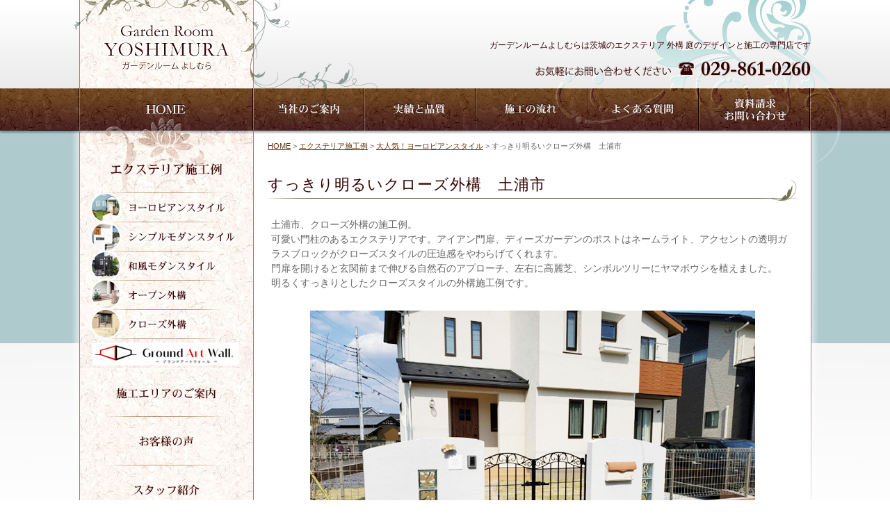

--- FILE ---
content_type: text/html; charset=UTF-8
request_url: https://www.gardenroom-ysm.com/3787.html
body_size: 29553
content:
<!DOCTYPE html PUBLIC "-//W3C//DTD XHTML 1.0 Transitional//EN" "http://www.w3.org/TR/xhtml1/DTD/xhtml1-transitional.dtd">
<html xmlns="http://www.w3.org/1999/xhtml">
<html lang="ja">
<meta name="google-site-verification" content="aISnzgoSuKKHjuQFF2YDiFa_WCCfbZqxqGHMnTH8UYc" />
<head>
<meta charset="UTF-8" />
<title>すっきり明るいクローズ外構　土浦市 | ガーデンルームよしむら</title>

<!-- All in One SEO Pack 2.2.6.2 by Michael Torbert of Semper Fi Web Design[316,354] -->
<meta name="description" itemprop="description" content="土浦市、クローズ外構の施工例。 可愛い門柱、アイアン門扉、ディーズガーデンのポストはネームライト、アクセントの透明ガラスブロック。門扉を開けると玄関前まで伸びる自然石のアプローチ、左右に高麗芝、シンボルツリーにヤマボウシ。明るくすっきりとしたクローズスタイルの外構施工例。" />

<meta name="keywords" itemprop="keywords" content="外構,施工例,土浦市,エクステリア,庭" />

<link rel="canonical" href="https://www.gardenroom-ysm.com/3787.html" />
			<script>
			(function(i,s,o,g,r,a,m){i['GoogleAnalyticsObject']=r;i[r]=i[r]||function(){
			(i[r].q=i[r].q||[]).push(arguments)},i[r].l=1*new Date();a=s.createElement(o),
			m=s.getElementsByTagName(o)[0];a.async=1;a.src=g;m.parentNode.insertBefore(a,m)
			})(window,document,'script','//www.google-analytics.com/analytics.js','ga');

			ga('create', 'UA-20214613-1', 'auto');
			
			ga('send', 'pageview');
			</script>
<!-- /all in one seo pack -->
<link rel='dns-prefetch' href='//s.w.org' />
<link rel="alternate" type="application/rss+xml" title="ガーデンルームよしむら &raquo; フィード" href="https://www.gardenroom-ysm.com/feed" />
<link rel="alternate" type="application/rss+xml" title="ガーデンルームよしむら &raquo; コメントフィード" href="https://www.gardenroom-ysm.com/comments/feed" />
		<script type="text/javascript">
			window._wpemojiSettings = {"baseUrl":"https:\/\/s.w.org\/images\/core\/emoji\/2.2.1\/72x72\/","ext":".png","svgUrl":"https:\/\/s.w.org\/images\/core\/emoji\/2.2.1\/svg\/","svgExt":".svg","source":{"concatemoji":"https:\/\/www.gardenroom-ysm.com\/wp\/wp-includes\/js\/wp-emoji-release.min.js?ver=4.7.29"}};
			!function(t,a,e){var r,n,i,o=a.createElement("canvas"),l=o.getContext&&o.getContext("2d");function c(t){var e=a.createElement("script");e.src=t,e.defer=e.type="text/javascript",a.getElementsByTagName("head")[0].appendChild(e)}for(i=Array("flag","emoji4"),e.supports={everything:!0,everythingExceptFlag:!0},n=0;n<i.length;n++)e.supports[i[n]]=function(t){var e,a=String.fromCharCode;if(!l||!l.fillText)return!1;switch(l.clearRect(0,0,o.width,o.height),l.textBaseline="top",l.font="600 32px Arial",t){case"flag":return(l.fillText(a(55356,56826,55356,56819),0,0),o.toDataURL().length<3e3)?!1:(l.clearRect(0,0,o.width,o.height),l.fillText(a(55356,57331,65039,8205,55356,57096),0,0),e=o.toDataURL(),l.clearRect(0,0,o.width,o.height),l.fillText(a(55356,57331,55356,57096),0,0),e!==o.toDataURL());case"emoji4":return l.fillText(a(55357,56425,55356,57341,8205,55357,56507),0,0),e=o.toDataURL(),l.clearRect(0,0,o.width,o.height),l.fillText(a(55357,56425,55356,57341,55357,56507),0,0),e!==o.toDataURL()}return!1}(i[n]),e.supports.everything=e.supports.everything&&e.supports[i[n]],"flag"!==i[n]&&(e.supports.everythingExceptFlag=e.supports.everythingExceptFlag&&e.supports[i[n]]);e.supports.everythingExceptFlag=e.supports.everythingExceptFlag&&!e.supports.flag,e.DOMReady=!1,e.readyCallback=function(){e.DOMReady=!0},e.supports.everything||(r=function(){e.readyCallback()},a.addEventListener?(a.addEventListener("DOMContentLoaded",r,!1),t.addEventListener("load",r,!1)):(t.attachEvent("onload",r),a.attachEvent("onreadystatechange",function(){"complete"===a.readyState&&e.readyCallback()})),(r=e.source||{}).concatemoji?c(r.concatemoji):r.wpemoji&&r.twemoji&&(c(r.twemoji),c(r.wpemoji)))}(window,document,window._wpemojiSettings);
		</script>
		<style type="text/css">
img.wp-smiley,
img.emoji {
	display: inline !important;
	border: none !important;
	box-shadow: none !important;
	height: 1em !important;
	width: 1em !important;
	margin: 0 .07em !important;
	vertical-align: -0.1em !important;
	background: none !important;
	padding: 0 !important;
}
</style>
<link rel='stylesheet' id='sbc-css'  href='https://www.gardenroom-ysm.com/wp/wp-content/plugins/wp-simple-booking-calendar/css/sbc.css?ver=4.7.29' type='text/css' media='all' />
<link rel='stylesheet' id='contact-form-7-css'  href='https://www.gardenroom-ysm.com/wp/wp-content/plugins/contact-form-7/includes/css/styles.css?ver=4.2.2' type='text/css' media='all' />
<link rel='stylesheet' id='responsive-lightbox-swipebox-css'  href='https://www.gardenroom-ysm.com/wp/wp-content/plugins/responsive-lightbox/assets/swipebox/swipebox.min.css?ver=2.2.2' type='text/css' media='all' />
<script type='text/javascript' src='https://www.gardenroom-ysm.com/wp/wp-includes/js/jquery/jquery.js?ver=1.12.4'></script>
<script type='text/javascript' src='https://www.gardenroom-ysm.com/wp/wp-includes/js/jquery/jquery-migrate.min.js?ver=1.4.1'></script>
<script type='text/javascript' src='https://www.gardenroom-ysm.com/wp/wp-content/plugins/wp-simple-booking-calendar/js/sbc.js?ver=4.7.29'></script>
<script type='text/javascript' src='https://www.gardenroom-ysm.com/wp/wp-content/plugins/responsive-lightbox/assets/swipebox/jquery.swipebox.min.js?ver=2.2.2'></script>
<script type='text/javascript' src='https://www.gardenroom-ysm.com/wp/wp-content/plugins/responsive-lightbox/assets/infinitescroll/infinite-scroll.pkgd.min.js?ver=4.7.29'></script>
<script type='text/javascript'>
/* <![CDATA[ */
var rlArgs = {"script":"swipebox","selector":"lightbox","customEvents":"","activeGalleries":"1","animation":"1","hideCloseButtonOnMobile":"0","removeBarsOnMobile":"0","hideBars":"1","hideBarsDelay":"5000","videoMaxWidth":"1080","useSVG":"1","loopAtEnd":"0","woocommerce_gallery":"0","ajaxurl":"https:\/\/www.gardenroom-ysm.com\/wp\/wp-admin\/admin-ajax.php","nonce":"72e8df51c7"};
/* ]]> */
</script>
<script type='text/javascript' src='https://www.gardenroom-ysm.com/wp/wp-content/plugins/responsive-lightbox/js/front.js?ver=2.2.2'></script>
<link rel='https://api.w.org/' href='https://www.gardenroom-ysm.com/wp-json/' />
<link rel="EditURI" type="application/rsd+xml" title="RSD" href="https://www.gardenroom-ysm.com/wp/xmlrpc.php?rsd" />
<link rel="wlwmanifest" type="application/wlwmanifest+xml" href="https://www.gardenroom-ysm.com/wp/wp-includes/wlwmanifest.xml" /> 
<link rel='prev' title='お庭リフォーム工事　龍ヶ崎市' href='https://www.gardenroom-ysm.com/3774.html' />
<link rel='next' title='緊急事態宣言の解除' href='https://www.gardenroom-ysm.com/3791.html' />
<meta name="generator" content="WordPress 4.7.29" />
<link rel='shortlink' href='https://www.gardenroom-ysm.com/?p=3787' />
<link rel="alternate" type="application/json+oembed" href="https://www.gardenroom-ysm.com/wp-json/oembed/1.0/embed?url=https%3A%2F%2Fwww.gardenroom-ysm.com%2F3787.html" />
<link rel="alternate" type="text/xml+oembed" href="https://www.gardenroom-ysm.com/wp-json/oembed/1.0/embed?url=https%3A%2F%2Fwww.gardenroom-ysm.com%2F3787.html&#038;format=xml" />
<meta name="keywords" content="大人気！ヨーロピアンスタイル,プライバシー重視のクローズ外構,土浦市の外構と庭　施工例,エクステリア施工例," />


<link rel="profile" href="https://gmpg.org/xfn/11" />
<link rel="stylesheet" type="text/css" media="all" href="https://www.gardenroom-ysm.com/wp/style.css" />
<link rel="stylesheet" type="text/css" media="all" href="https://www.gardenroom-ysm.com/mt.css" />
<link rel="pingback" href="https://www.gardenroom-ysm.com/wp/xmlrpc.php" />
<link rel="shortcut icon" href="https://www.gardenroom-ysm.com/img/favicon.ico" />
<script type="text/javascript" src="https://www.gardenroom-ysm.com/script/over.js"></script>
<script type="text/javascript" src="https://www.gardenroom-ysm.com/script/photoshuffler.js"></script>

<script type="text/javascript">
    (function(c,l,a,r,i,t,y){
        c[a]=c[a]||function(){(c[a].q=c[a].q||[]).push(arguments)};
        t=l.createElement(r);t.async=1;t.src="https://www.clarity.ms/tag/"+i;
        y=l.getElementsByTagName(r)[0];y.parentNode.insertBefore(t,y);
    })(window, document, "clarity", "script", "ojbf9dlhho");
</script>

</head>
<body class="frame">
<div id="container">
<div id="head">
<div id="head_01">
<a href="https://www.gardenroom-ysm.com/"><img src="https://www.gardenroom-ysm.com/wp/img/top_02.jpg" alt="ガーデンルームよしむらロゴ" width="251" height="127" /></a>
</div>
<div id="head_03">
ガーデンルームよしむらは茨城のエクステリア 外構 庭のデザインと施工の専門店です
</div>
<div id="head_02">
<ul>
<li><a href="https://www.gardenroom-ysm.com/"><img src="https://www.gardenroom-ysm.com/wp/img/top_04_n.jpg" alt="ガーデンルームよしむらロゴ" width="251" height="61" /></a></li>
<li><a href="https://www.gardenroom-ysm.com/company.html"><img src="https://www.gardenroom-ysm.com/wp/img/top_05_n.jpg" alt="当社のご案内" width="159" height="61" /></a></li>
<li><a href="https://www.gardenroom-ysm.com/quality.html"><img src="https://www.gardenroom-ysm.com/wp/img/top_06_n.jpg" alt="実績と品質" width="160" height="61" /></a></li>
<li><a href="https://www.gardenroom-ysm.com/flow.html"><img src="https://www.gardenroom-ysm.com/wp/img/top_07_n.jpg" alt="エクステリア工事の流れ" width="161" height="61" /></a></li>
<li><a href="https://www.gardenroom-ysm.com/faq.html"><img src="https://www.gardenroom-ysm.com/wp/img/top_08_n.jpg" alt="よくある質問" width="160" height="61" /></a></li>
<li><a href="https://www.gardenroom-ysm.com/contact.html"><img src="https://www.gardenroom-ysm.com/wp/img/top_09_n.jpg" alt="見積もり依頼・お問い合わせ" width="161" height="61" /></a></li>
</ul>
</div>
</div><!--/header --> 
<div id="main_right">
<div class="breadcrumbs">
<!-- Breadcrumb NavXT 3.8.1 -->
<a title="HOME" href="https://www.gardenroom-ysm.com">HOME</a> &gt; <a title="エクステリア施工例" href="https://www.gardenroom-ysm.com/seko">エクステリア施工例</a> &gt; <a title="大人気！ヨーロピアンスタイル" href="https://www.gardenroom-ysm.com/seko/euro">大人気！ヨーロピアンスタイル</a> &gt; すっきり明るいクローズ外構　土浦市 </div>
<div id="content" role="main">




<div id="post-3787" class="post-3787 post type-post status-publish format-standard has-post-thumbnail hentry category-euro category-close category-tsushiura category-seko">
<h1>すっきり明るいクローズ外構　土浦市</h1>
<div class="entry-content">
<p>土浦市、クローズ外構の施工例。<br />
可愛い門柱のあるエクステリアです。アイアン門扉、ディーズガーデンのポストはネームライト、アクセントの透明ガラスブロックがクローズスタイルの圧迫感をやわらげてくれます。<br />
門扉を開けると玄関前まで伸びる自然石のアプローチ、左右に高麗芝、シンボルツリーにヤマボウシを植えました。<br />
明るくすっきりとしたクローズスタイルの外構施工例です。</p>
<p align="center"><img src="http://www.gardenroom-ysm.com/wp/wp-content/uploads/2020/05/04.jpg" alt="" width="640" height="480" class="alignnone size-full wp-image-3778" srcset="https://www.gardenroom-ysm.com/wp/wp-content/uploads/2020/05/04.jpg 640w, https://www.gardenroom-ysm.com/wp/wp-content/uploads/2020/05/04-200x150.jpg 200w, https://www.gardenroom-ysm.com/wp/wp-content/uploads/2020/05/04-300x225.jpg 300w" sizes="(max-width: 640px) 100vw, 640px" /><br />
白い袖壁にガラスブロックの透明感がさわやかな門回り</p>
<p align="center"><img src="http://www.gardenroom-ysm.com/wp/wp-content/uploads/2020/05/05-1.jpg" alt="" width="640" height="480" class="alignnone size-full wp-image-3788" srcset="https://www.gardenroom-ysm.com/wp/wp-content/uploads/2020/05/05-1.jpg 640w, https://www.gardenroom-ysm.com/wp/wp-content/uploads/2020/05/05-1-200x150.jpg 200w, https://www.gardenroom-ysm.com/wp/wp-content/uploads/2020/05/05-1-300x225.jpg 300w" sizes="(max-width: 640px) 100vw, 640px" /><br />
エクステリア全景。</p>
<p align="center"><img src="http://www.gardenroom-ysm.com/wp/wp-content/uploads/2020/05/01.jpg" alt="" width="480" height="640" class="alignnone size-full wp-image-3775" srcset="https://www.gardenroom-ysm.com/wp/wp-content/uploads/2020/05/01.jpg 480w, https://www.gardenroom-ysm.com/wp/wp-content/uploads/2020/05/01-225x300.jpg 225w" sizes="(max-width: 480px) 100vw, 480px" /><br />
アプローチと芝のフロントヤード</p>
<div class="entry-meta">
<span class="meta-prep meta-prep-author"></span> <a href="https://www.gardenroom-ysm.com/3787.html" title="11:30 PM" rel="bookmark"><span class="entry-date">2020年5月31日</span></a></div><!-- .entry-meta -->
</div><!-- .entry-content -->

<div class="entry-utility">
カテゴリー: <a href="https://www.gardenroom-ysm.com/seko/euro" rel="category tag">大人気！ヨーロピアンスタイル</a>, <a href="https://www.gardenroom-ysm.com/seko/close" rel="category tag">プライバシー重視のクローズ外構</a>, <a href="https://www.gardenroom-ysm.com/seko/tsushiura" rel="category tag">土浦市の外構と庭　施工例</a>, <a href="https://www.gardenroom-ysm.com/seko" rel="category tag">エクステリア施工例</a> &nbsp; <a href="https://www.gardenroom-ysm.com/3787.html" title="すっきり明るいクローズ外構　土浦市 へのパーマリンク" rel="bookmark">パーマリンク</a>
</div><!-- .entry-utility -->
</div><!-- #post-## -->

<div class="navigation">
<div class="nav-previous"><span class="meta-nav"><a href="https://www.gardenroom-ysm.com/3804.html" rel="next" title="ガーデニングを楽しむモダン和風の庭　下妻市">ガーデニングを楽しむモダン和風の庭　下妻市</a></span></div>
<div class="nav-next"><span class="meta-nav"><a href="https://www.gardenroom-ysm.com/3774.html" rel="prev" title="お庭リフォーム工事　龍ヶ崎市">お庭リフォーム工事　龍ヶ崎市</a></span></div>
</div>



<div class="new-style">
<p><a href="https://www.gardenroom-ysm.com/seko/euro"><img src="https://gardenroom-ysm.com/wp/img/euro.jpg" />洋風スタイル</a></p>
<p><a href="https://www.gardenroom-ysm.com/seko/simple"><img src="https://gardenroom-ysm.com/wp/img/simple.jpg" />シンプルモダン</a></p>
<p><a href="https://www.gardenroom-ysm.com/seko/japanese"><img src="https://gardenroom-ysm.com/wp/img/japanese.jpg" />和モダンスタイル</a></p>
<p><a href="https://www.gardenroom-ysm.com/seko/open"><img src="https://gardenroom-ysm.com/wp/img/open.jpg" />オープン外構</a></p>
<p><a href="https://www.gardenroom-ysm.com/seko/close"><img src="https://gardenroom-ysm.com/wp/img/close.jpg" />クローズ外構</a></p></div>
<div class="new-area">
<ul>
<li><a href="https://www.gardenroom-ysm.com/seko/tsukuba" title="つくば市の外構と庭　施工例">つくば市</a></li>
<li><a href="https://www.gardenroom-ysm.com/seko/tsukubamirai" title="つくばみらい市の外構と庭　施工例">つくばみらい市</a></li>
<li><a href="https://www.gardenroom-ysm.com/seko/tsushiura" title="土浦市の外構と庭　施工例">土浦市</a></li>
<li><a href="https://www.gardenroom-ysm.com/seko/ushiku" title="牛久市の外構と庭　施工例">牛久市</a></li>
<li><a href="https://www.gardenroom-ysm.com/seko/ryugasaki" title="龍ヶ崎市の外構と庭　施工例">龍ヶ崎市</a></li>
<li><a href="https://www.gardenroom-ysm.com/seko/toride" title="取手市の外構と庭　施工例">取手市</a></li>
<li><a href="https://www.gardenroom-ysm.com/seko/moriya" title="守谷市の外構と庭　施工例">守谷市</a></li>
<li><a href="https://www.gardenroom-ysm.com/seko/joso" title="常総市の外構と庭　施工例">常総市</a></li>
<li><a href="https://www.gardenroom-ysm.com/seko/kasumigaura" title="かすみがうら市の外構と庭　施工例">かすみがうら市</a></li>
<li><a href="https://www.gardenroom-ysm.com/seko/chikusei" title="筑西市の外構と庭　施工例">筑西市</a></li>
<li><a href="https://www.gardenroom-ysm.com/seko/shimotsuma" title="下妻市の外構と庭　施工例">下妻市</a></li>
<li><a href="https://www.gardenroom-ysm.com/seko/ishioka" title="石岡市の外構と庭　施工例">石岡市</a></li>
<li><a href="https://www.gardenroom-ysm.com/seko/ami" title="阿見町の外構と庭　施工例">阿見町</a></li>
<li><a href="https://www.gardenroom-ysm.com/seko/other" title="その他 茨城県の外構と庭　施工例">その他 茨城県</a></li>
<li><a href="https://www.gardenroom-ysm.com/seko/chiba" title="千葉県の外構と庭　施工例">千葉県</a></li>
<li><a href="https://www.gardenroom-ysm.com/seko/tochigi" title="栃木県の外構と庭　施工例">栃木県</a></li>
</ul>
</div>
<a href="https://www.gardenroom-ysm.com/contact.html" ><img src="https://www.gardenroom-ysm.com/img/mail.jpg" alt="お問い合わせ" /></a>
</div><!-- #content -->

</div><!-- #container -->

<div id="side">
<div id="sidenavi">
<ul>
<li class="big"><a href="https://www.gardenroom-ysm.com/seko" ><img src="https://www.gardenroom-ysm.com/wp/img/top_13_n.jpg" alt="エクステリア施工例" /></a></li>
<li class="small"><a href="https://www.gardenroom-ysm.com/seko/euro" ><img src="https://www.gardenroom-ysm.com/wp/img/top_14_n.jpg" alt="ヨーロピアンスタイル施工例" /></a></li>
<li class="small"><a href="https://www.gardenroom-ysm.com/seko/simple" ><img src="https://www.gardenroom-ysm.com/wp/img/top_15_n.jpg" alt="シンプルモダンスタイル施工例" /></a></li>
<li class="small"><a href="https://www.gardenroom-ysm.com/seko/japanese" ><img src="https://www.gardenroom-ysm.com/wp/img/top_16_n.jpg" alt="和風モダンスタイル施工例" /></a></li>
<li class="small"><a href="https://www.gardenroom-ysm.com/seko/open" ><img src="https://www.gardenroom-ysm.com/wp/img/top_17_n.jpg" alt="オープン外構施工例" /></a></li>
<li class="small"><a href="https://www.gardenroom-ysm.com/seko/close" ><img src="https://www.gardenroom-ysm.com/wp/img/top_20_n.jpg" alt="クローズ外構施工例" /></a></li>
<li class="small"><a href="https://www.gardenroom-ysm.com/seko/gaw" ><img src="https://www.gardenroom-ysm.com/wp/img/top_gw_n.jpg" alt="グランドアートウォール施工例" /></a></li>
<li class="big"><a href="https://www.gardenroom-ysm.com/seko/area" ><img src="https://www.gardenroom-ysm.com/wp/img/top_18_n.jpg" alt="施工エリアのご案内" /></a></li>
<li class="big"><a href="https://www.gardenroom-ysm.com/voice.html" ><img src="https://www.gardenroom-ysm.com/wp/img/top_22_n.jpg" alt="お客様の声" /></a></li>
<li class="big"><a href="https://www.gardenroom-ysm.com/link-2.html" ><img src="https://www.gardenroom-ysm.com/wp/img/top_21_n.jpg" alt="スタッフ紹介" /></a></li>
<li class="big"><a href="https://www.gardenroom-ysm.com/blog" ><img src="https://www.gardenroom-ysm.com/wp/img/top_19_n.jpg" alt="デザイナーブログ" /></a></li>
<li class="img"><a href="https://www.gardenroom-ysm.com/b-free.html" ><img src="https://www.gardenroom-ysm.com/img/b-free_n.jpg" alt="エクステリアのバリアフリー" /></a></li>
<li class="img"><a href="https://www.gardenroom-ysm.com/base.html" ><img src="https://www.gardenroom-ysm.com/img/base_n.jpg" alt="エクステリアの基礎知識" /></a></li>
<li class="img"><a href="https://www.gardenroom-ysm.com/mt.html" ><img src="https://www.gardenroom-ysm.com/img/mt_n.jpg" alt="アフターメンテナンスブック" /></a></li>
<li class="img"><a href="https://ameblo.jp/gardenroom-y/" target="_blank" ><img src="https://www.gardenroom-ysm.com/wp/img/blog_n.jpg" alt="アメブロ" /></a></li>
<li class="img"><a href="https://www.gardenroom-ysm.com/contact.html" ><img src="https://www.gardenroom-ysm.com/wp/img/contact_n.jpg" alt="エクステリア工事のお問い合わせ・資料請求" /></a></li>
</ul></div>
<div class="sidetext">
ガーデンルームよしむら有限会社<br />
〒305-0816<br />
茨城県つくば市学園の森3-9-9<br />
TEL： 029-861-0260<br />
FAX： 029-861-0261<br /><br />
平日9:30～18:00<br />日曜9:30～17:00<br />水曜定休<br /><br />施工エリア：<br />
つくば市、土浦市、牛久市、竜ヶ崎市、取手市、守谷市、つくばみらい市、常総市、県西地区、下妻市等など茨城県南地区を中心に活動。千葉県 柏市、印西市、野田は応相談。
</div>
</div><script type='text/javascript' src='https://www.gardenroom-ysm.com/wp/wp-content/plugins/contact-form-7/includes/js/jquery.form.min.js?ver=3.51.0-2014.06.20'></script>
<script type='text/javascript'>
/* <![CDATA[ */
var _wpcf7 = {"loaderUrl":"https:\/\/www.gardenroom-ysm.com\/wp\/wp-content\/plugins\/contact-form-7\/images\/ajax-loader.gif","sending":"\u9001\u4fe1\u4e2d ..."};
/* ]]> */
</script>
<script type='text/javascript' src='https://www.gardenroom-ysm.com/wp/wp-content/plugins/contact-form-7/includes/js/scripts.js?ver=4.2.2'></script>
<script type='text/javascript' src='https://www.gardenroom-ysm.com/wp/wp-includes/js/wp-embed.min.js?ver=4.7.29'></script>
</div>
<div class="footer_top">

<div class="footer" role="contentinfo">
		<div id="colophon">

			<div id="footer-widget-area" role="complementary">

				<div id="first" class="widget-area">
					<ul class="xoxo">
						<li id="nav_menu-4" class="widget-container widget_nav_menu"><h3 class="widget-title">ガーデンルームよしむらご案内</h3><div class="menu-%e3%82%ac%e3%83%bc%e3%83%87%e3%83%b3%e3%83%ab%e3%83%bc%e3%83%a0%e3%82%88%e3%81%97%e3%82%80%e3%82%89%e3%81%94%e6%a1%88%e5%86%85-container"><ul id="menu-%e3%82%ac%e3%83%bc%e3%83%87%e3%83%b3%e3%83%ab%e3%83%bc%e3%83%a0%e3%82%88%e3%81%97%e3%82%80%e3%82%89%e3%81%94%e6%a1%88%e5%86%85" class="menu"><li id="menu-item-1288" class="menu-item menu-item-type-post_type menu-item-object-page menu-item-1288"><a href="https://www.gardenroom-ysm.com/company.html">つくば市で外構工事を行うガーデンルームよしむら | 当社のご案内</a></li>
<li id="menu-item-1336" class="menu-item menu-item-type-post_type menu-item-object-page menu-item-1336"><a href="https://www.gardenroom-ysm.com/link-2.html">エクステリア工事　スタッフ紹介</a></li>
<li id="menu-item-1280" class="menu-item menu-item-type-post_type menu-item-object-page menu-item-1280"><a href="https://www.gardenroom-ysm.com/contact.html">お問い合わせ</a></li>
<li id="menu-item-1286" class="menu-item menu-item-type-post_type menu-item-object-page menu-item-1286"><a href="https://www.gardenroom-ysm.com/privacy.html">個人情報保護方針</a></li>
<li id="menu-item-1285" class="menu-item menu-item-type-post_type menu-item-object-page menu-item-1285"><a href="https://www.gardenroom-ysm.com/sitemap.html">サイトマップ</a></li>
</ul></div></li>					</ul>
				</div><!-- #first .widget-area -->

				<div id="second" class="widget-area">
					<ul class="xoxo">
						<li id="nav_menu-5" class="widget-container widget_nav_menu"><h3 class="widget-title">実績とお役立ち情報</h3><div class="menu-%e5%ae%9f%e7%b8%be%e3%81%a8%e3%81%8a%e5%bd%b9%e7%ab%8b%e3%81%a1%e6%83%85%e5%a0%b1-container"><ul id="menu-%e5%ae%9f%e7%b8%be%e3%81%a8%e3%81%8a%e5%bd%b9%e7%ab%8b%e3%81%a1%e6%83%85%e5%a0%b1" class="menu"><li id="menu-item-1330" class="menu-item menu-item-type-post_type menu-item-object-page menu-item-1330"><a href="https://www.gardenroom-ysm.com/quality.html">実績と品質 | 庭のメンテナンスを依頼するなら –</a></li>
<li id="menu-item-1335" class="menu-item menu-item-type-post_type menu-item-object-page menu-item-1335"><a href="https://www.gardenroom-ysm.com/quality1.html">施工品質の維持</a></li>
<li id="menu-item-2052" class="menu-item menu-item-type-post_type menu-item-object-page menu-item-2052"><a href="https://www.gardenroom-ysm.com/b-free.html">外構エクステリアのバリアフリー</a></li>
<li id="menu-item-1331" class="menu-item menu-item-type-post_type menu-item-object-page menu-item-1331"><a href="https://www.gardenroom-ysm.com/book.html">エクステリア関連掲載誌紹介</a></li>
<li id="menu-item-1329" class="menu-item menu-item-type-post_type menu-item-object-page menu-item-1329"><a href="https://www.gardenroom-ysm.com/link.html">エクステリア関連リンク</a></li>
<li id="menu-item-1332" class="menu-item menu-item-type-post_type menu-item-object-page menu-item-1332"><a href="https://www.gardenroom-ysm.com/flow.html">エクステリア工事の流れ</a></li>
<li id="menu-item-1333" class="menu-item menu-item-type-post_type menu-item-object-page menu-item-1333"><a href="https://www.gardenroom-ysm.com/faq.html">エクステリア工事によくある質問</a></li>
<li id="menu-item-2051" class="menu-item menu-item-type-post_type menu-item-object-page menu-item-2051"><a href="https://www.gardenroom-ysm.com/base.html">外構・エクステリア工事の基礎知識</a></li>
<li id="menu-item-1334" class="menu-item menu-item-type-post_type menu-item-object-page menu-item-1334"><a href="https://www.gardenroom-ysm.com/mt.html">アフターメンテナンスブック</a></li>
<li id="menu-item-4070" class="menu-item menu-item-type-post_type menu-item-object-page menu-item-4070"><a href="https://www.gardenroom-ysm.com/youtube01.html">紹介動画一覧</a></li>
</ul></div></li>					</ul>
				</div><!-- #second .widget-area -->

				<div id="third" class="widget-area">
					<ul class="xoxo">
						<li id="nav_menu-2" class="widget-container widget_nav_menu"><h3 class="widget-title">当社のエクステリア施工例</h3><div class="menu-%e6%96%b0%e7%9d%80%e6%96%bd%e5%b7%a5%e4%be%8b-container"><ul id="menu-%e6%96%b0%e7%9d%80%e6%96%bd%e5%b7%a5%e4%be%8b" class="menu"><li id="menu-item-78" class="menu-item menu-item-type-taxonomy menu-item-object-category current-post-ancestor current-menu-parent current-post-parent menu-item-has-children menu-item-78"><a href="https://www.gardenroom-ysm.com/seko">エクステリア施工例</a>
<ul class="sub-menu">
	<li id="menu-item-81" class="menu-item menu-item-type-taxonomy menu-item-object-category current-post-ancestor current-menu-parent current-post-parent menu-item-81"><a href="https://www.gardenroom-ysm.com/seko/euro">大人気！ヨーロピアンスタイル</a></li>
	<li id="menu-item-82" class="menu-item menu-item-type-taxonomy menu-item-object-category menu-item-82"><a href="https://www.gardenroom-ysm.com/seko/simple">格好いい！シンプルモダン</a></li>
	<li id="menu-item-83" class="menu-item menu-item-type-taxonomy menu-item-object-category menu-item-83"><a href="https://www.gardenroom-ysm.com/seko/japanese">落ち着きのある和風モダンスタイル</a></li>
	<li id="menu-item-79" class="menu-item menu-item-type-taxonomy menu-item-object-category menu-item-79"><a href="https://www.gardenroom-ysm.com/seko/open">開放的なオープン外構</a></li>
	<li id="menu-item-80" class="menu-item menu-item-type-taxonomy menu-item-object-category current-post-ancestor current-menu-parent current-post-parent menu-item-80"><a href="https://www.gardenroom-ysm.com/seko/close">プライバシー重視のクローズ外構</a></li>
	<li id="menu-item-1279" class="menu-item menu-item-type-custom menu-item-object-custom menu-item-1279"><a href="https://www.gardenroom-ysm.com/seko/area">地域別に見る施工例</a></li>
</ul>
</li>
</ul></div></li>					</ul>
				</div><!-- #third .widget-area -->

				<div id="fourth" class="widget-area">
					<ul class="xoxo">
								<li id="recent-posts-3" class="widget-container widget_recent_entries">		<h3 class="widget-title">最近の投稿</h3>		<ul>
					<li>
				<a href="https://www.gardenroom-ysm.com/4567.html">新築外構の施工例 つくば市</a>
						</li>
					<li>
				<a href="https://www.gardenroom-ysm.com/4555.html">目隠しフェンスと植栽の施工例 つくば市</a>
						</li>
					<li>
				<a href="https://www.gardenroom-ysm.com/4538.html">外構リフォーム工事施工例 牛久市</a>
						</li>
					<li>
				<a href="https://www.gardenroom-ysm.com/4525.html">スタイリッシュな外構施工例 つくば市</a>
						</li>
					<li>
				<a href="https://www.gardenroom-ysm.com/4511.html">外構施工例をアップ</a>
						</li>
				</ul>
		</li>							</ul>
				</div><!-- #fourth .widget-area -->

			</div><!-- #footer-widget-area -->
</div>
Copyright (C) GardenRoom YOSHIMURA. All Rights Reserved.
</div>
</div>
<script async src="https://s.yimg.jp/images/listing/tool/cv/ytag.js"></script>
<script>
window.yjDataLayer = window.yjDataLayer || [];
function ytag() { yjDataLayer.push(arguments); }
ytag({
  "type":"yjad_retargeting",
  "config":{
    "yahoo_retargeting_id": "O7B8XYO3G6",
    "yahoo_retargeting_label": "",
    "yahoo_retargeting_page_type": "",
    "yahoo_retargeting_items":[
      {item_id: '', category_id: '', price: '', quantity: ''}
    ]
  }
});
</script>
</body>
</html>

--- FILE ---
content_type: text/css
request_url: https://www.gardenroom-ysm.com/wp/style.css
body_size: 36861
content:
@charset "utf-8";

body {
	font: 100% "ヒラギノ角ゴ Pro W3", "Hiragino Kaku Gothic Pro", "メイリオ", Meiryo, Osaka, "ＭＳ Ｐゴシック", "MS P Gothic", sans-serif;
	margin: 0; /* 複数の異なるブラウザの初期設定値に対応するため、body エレメントのマージンと余白を 0 にすることをお勧めします */
	padding: 0; /* これにより、IE 5* ブラウザではコンテナが中央揃えになります。そして、テキストは、#container セレクタの初期設定である左揃えに設定されます */
	color: #666;
	height: 100%;
	background-image: url(https://www.gardenroom-ysm.com/wp/img/back.jpg);
	background-repeat: repeat-x;
	background-color: #fff;
}
a {
	text-decoration: underline;
	color: #663300;
}
a:hover {
	text-decoration: none;
}
img {
	border-top-style: none;
	border-right-style: none;
	border-bottom-style: none;
	border-left-style: none;
}
.frame #container {
	margin-top: 0;
	margin-right: auto;
	margin-bottom: 0;
	margin-left: auto;
	width: 1052px;
	background-image: url(https://www.gardenroom-ysm.com/wp/img/back_01.jpg);
	background-repeat: no-repeat;
	bottom: 0px;
	clip: rect(auto,auto,0px,auto);
	overflow: hidden;
	padding-top: 0px;
	padding-right: 74px;
	padding-bottom: 0px;
	padding-left: 74px;
	background-position: center top;
}
/*ヘッダー*/
.frame #head {
	width: 1052px;
	padding: 0px;
	height: 188px;
	margin: 0px;
}
.frame #head_01 {
	float: left;
	border: 0px;
	width: 251px;
	margin: 0px;
	height: 127px;
}

.frame #head_03 {
	float: left;
	width: 801px;
	height: 70px;
	margin: 0px;
	padding-top: 57px;
	background-image: url(https://www.gardenroom-ysm.com/wp/img/top_03.jpg);
	overflow: hidden;
	background-repeat: no-repeat;
	font-size: 12px;
	font-weight: normal;
	color: #300;
	text-indent: 20;
	text-align: right;
}
.frame #head_02 {
	float: left;
	width: 1052px;
	height: 61px;
	margin: 0px;
}
.frame #head_02 ul {
	list-style-type: none;
	margin: 0px;
	padding-top: 0px;
	padding-right: 0px;
	padding-bottom: 0px;
	padding-left: 0px;
}
.frame #head_02 li {
	display: inline;
	margin: 0px;
	float: left;
	padding: 0px;
}

/*サイドメニュー*/
.frame #side {
	width: 251px;
	margin: 0px;
	height: auto;
	float: left;
	padding: 0px;
}
.frame #sidenavi {
	list-style-type: none;
	border: 0px;
	width: 251px;
	margin: 0px;
	background-image: url(https://www.gardenroom-ysm.com/wp/img/sideback.jpg);
	height: auto;
	float: left;
	background-repeat: no-repeat;
	background-position: center bottom;
	padding-top: 0px;
	padding-right: 0px;
	padding-bottom: 100px;
	padding-left: 0px;
	}
.frame #sidenavi ul {
	background-image: url(https://www.gardenroom-ysm.com/wp/img/top_11.jpg);
	margin: 0px;
	list-style-type: none;
	background-repeat: no-repeat;
	background-position: center top;
	padding-top: 20px;
	padding-right: 0px;
	padding-bottom: 0px;
	padding-left: 0px;
	text-align: center;
}
.sidetext {
	font-size: 11px;
	line-height: 150%;
	padding: 10px;
	color: #300;
	width: 179px;
	border: 1px solid #300;
	margin-top: 0px;
	margin-right: 25px;
	margin-bottom: 25px;
	margin-left: 25px;
	float: left;
}
.frame #sidenavi li {
}
.big {
	height: 70px;
	width: 251px;
		padding: 0px;
	margin: 0px;
}
.small {
	height: 42px;
	width: 251px;
		padding: 0px;
	margin: 0px;
}
.mini {
	font-size: 12px;
	width: 251px;
	padding-top: 5px;
	padding-bottom: 5px;
	overflow: hidden;
}
.img {
	padding: 0px;
	margin-top: 20px;
	margin-bottom: 0px;
}
.widget-main-menu {
	float: left;
}
.widget-main-menu ul {
	margin: 0;
	padding: 0;
	list-style:none;
}
.widget-main-menu .menu-content {
	width:186px;
	font-size:105% !important;
	font-size:100%;
	line-height:1.2;
	font-weight: normal;
	margin-top: 0;
	margin-right: 10px;
	margin-bottom: 0;
	margin-left: 1px;
}
.widget-main-menu li {
	width: 186px;
}
.widget-main-menu li a {
	display:block;
	width:156px;
	background:url('img/menu01.png') no-repeat 0 center;
	text-decoration:none;
	color: #663300;
	font-size: 12px;
	padding-top: 10px;
	padding-right: 0;
	padding-bottom: 0px;
	padding-left: 30px;
	margin-top: 1px;
	margin-bottom: 0px;
	height: 25px;
	margin-right: 0px;
	margin-left: 0px;
	letter-spacing: 1px;
}
.widget-main-menu li a:hover {
	display:block;
	width:156px;
	background:url('img/menu01a.png') no-repeat 0 center;
	text-decoration:none;
	color: #fff;
	padding-top: 10px;
	padding-right: 0;
	padding-bottom: 0px;
	padding-left: 30px;
	margin-top: 1px;
	margin-bottom: 0px;
	height: 25px;
	margin-right: 0px;
	margin-left: 0px;
}
.widget-main-menu li li a {
	display:block;
	width:138px;
	font-size: 13px;
	font-weight: bold;
	background:url('img/menu02.png') no-repeat 0 center;
	text-decoration:none;
	color: #003;
	height: 17px;
	margin-top: 3px;
	margin-bottom: 3px;
	padding-top: 7px;
	padding-right: 0;
	padding-bottom: 7px;
	padding-left: 22px;
	margin-left: 14px;
}
.widget-main-menu li li a:hover {
	display:block;
	width:138px;
	background:url('img/menu02a.png') no-repeat 0 center;
	color: #009;
	text-decoration:underline;
	height: 17px;
	margin-top: 3px;
	margin-bottom: 3px;
	padding-top: 7px;
	padding-right: 0;
	padding-bottom: 7px;
	padding-left: 22px;
	margin-left: 14px;
}
.side-menu{
	padding-top: 1px;
	padding-left: 1px;
}
.side-menu ul, .side-menu li {
	padding: 0px;
	margin: 0px;
}

/*メイン*/
.frame #main_right {
	text-align: left;
	float: right;
	width: 801px;
	margin: 0px;
	padding: 0px;
}
.child-navi {
	margin-bottom: 10px;
	float: left;
	clear: both;
	margin-left: 283px;
	margin-top: -10px;
}
.child-navi a {
	background-image: url(https://t-greenlife.jp/img/itiran.jpg);
	background-repeat: no-repeat;
	height: 40px;
	background-position: center 0px;
	display: block;
	width: 190px;
}
.child-navi a:hover {
	background-position: center -40px;
}
/*
Default style for WP-PageNavi plugin

https://wordpress.org/extend/plugins/wp-pagenavi/
*/
.wp-pagenavi {
	font-size: 12px;
	font-family: Verdana, Geneva, sans-serif;
	clear: both;
	text-align: center;
	margin-top: 30px;
	margin-bottom: 30px;
	float: right;
}
.pages {
}
.wp-pagenavi a, .wp-pagenavi span, .wp-pagenavi span.pages {
	text-decoration: none;
	margin: 3px;
	color: #fff;
	padding-top: 10px;
	padding-bottom: 10px;
	padding-left: 10px;
	padding-right: 10px;
	background-color: #996633;
}
.wp-pagenavi a:hover, .wp-pagenavi span.current {
	background-color: #cc9966;
}
.wp-pagenavi span.current {
	font-weight: bold;
	color: #fff;
}

#top-news {
	margin-top:10px;
	margin-bottom:20px;
	width: 775px;
	float: left;
	background-image: url(https://www.gardenroom-ysm.com/img/topnew.jpg);
	background-repeat: no-repeat;
	height: 200px;
}

#top-news h3 {
	font-size:16px !important;
	font-weight:bold;
	color:#063;
	width: auto;
	padding-top: 15px;
	padding-left: 12px;
	margin: 0;
}

#top-news .news {
	font-size: 12px;
	color: #333;
	float: left;
	width: 775px;
	margin-top: 10px;
	margin-bottom: 10px;
}
#top-news .pickup {
	font-size: 12px;
	color: #333;
	float: left;
	margin: 10px;
}
#top-news .day {
	float: left;
	width: 80px;
	padding-left:40px;
	font-size:12px !important;
	background-image: url(https://www.gardenroom-ysm.com/img/arow.png);
	background-repeat: no-repeat;
	background-position: left;
	margin-left: 20px;
}

#top-news .title {
	float: right;
	padding-left:5px;
	width: 630px;
}
#photodiv {
background-repeat:no-repeat; /* width未指定のときは必ず指定 */
}
.footer_top {
	background-image: url(https://www.gardenroom-ysm.com/wp/img/footback.jpg);
	width: 100%;
	height: 350px;
	background-position: bottom;
	background-repeat: repeat-x;
	text-align: center;
	clear: both;
	margin-top: 20px;
	margin-right: 0px;
	margin-bottom: 0px;
	margin-left: 0px;
	padding-top: 0px;
	padding-right: 0px;
	padding-bottom: 0px;
	padding-left: 0px;
	font-size: 12px;
	color: #ebe0cc;
}
.flow {
	background-image: url(https://www.gardenroom-ysm.com/img/arow.png);
	background-repeat: no-repeat;
	background-position: center bottom;
	width: 745px;
	font-size: 14px;
	line-height: 175%;
	padding-top: 10px;
	padding-right: 10px;
	padding-bottom: 40px;
	padding-left: 10px;
}
.flow a {
	text-align: right;
}
.txt01 {
	font-size: 14px;
	color: #666;
	margin: 0px;
	padding-top: 20px;
	padding-right: 7px;
	padding-bottom: 20px;
	padding-left: 7px;
	line-height: 175%;
	width: 760px;
}
.new-style {
	width: 740px;
	float: left;
	background-image: url(https://www.gardenroom-ysm.com/wp/img/new-style.jpg);
	background-repeat: no-repeat;
	line-height: 150%;
	height: 170px;
	margin-top: 20px;
	margin-right: 20px;
	padding-top: 45px;
	padding-left: 20px;
}
.new-style img {
	width: 120px;
	float: left;
	height: 120px;
}
.new-style p {
	float: left;
	margin-top: 0px;
	margin-right: 17px;
		text-align: center;

}
.new-style a {
	width: 120px;
	height: 140px;
	float: left;
	font-size: 12px;
	text-align: center;
	text-decoration: none;
	padding: 4px;
	border: 1px solid #b29980;
	background-color: #FFF;
	font-weight: bold;
		color: #960;
}
.new-style a:hover {
	font-size: 12px;
	text-align: center;
	text-decoration: none;
	color: #630;
	padding: 4px;
	border: 1px solid #630;
	background-color: #FFF;
}
.new-area {
	width: 740px;
	float: left;
	background-image: url(https://www.gardenroom-ysm.com/wp/img/new-sekoarea.jpg);
	background-repeat: no-repeat;
	line-height: 150%;
	height: 220px;
	margin-top: 20px;
	margin-right: 20px;
	padding-top: 45px;
	padding-left: 20px;
}
.new-zone {
	width: 740px;
	float: left;
	background-image: url(https://www.gardenroom-ysm.com/wp/img/new-zone.jpg);
	background-repeat: no-repeat;
	line-height: 150%;
	height: 70px;
	margin-top: 20px;
	margin-right: 20px;
	padding-top: 45px;
	padding-left: 20px;
}
.new-area ul,.new-zone ul {
	text-align: center;
	margin: 0px;
	padding: 0px;
	list-style-type: none;
}
.new-area li,.new-zone li {
	float: left;
	margin-top: 7px;
	margin-right: 17px;
	text-align: center;
	margin-bottom: 10px;
}
.new-area a,.new-zone a {
	width: 120px;
	float: left;
	font-size: 12px;
	text-align: center;
	text-decoration: none;
	padding: 4px;
	border: 1px solid #b29980;
	background-color: #FFF;
	font-weight: bold;
		color: #960;
}
.new-area a:hover,.new-zone a:hover {
	font-size: 12px;
	text-align: center;
	text-decoration: none;
	color: #630;
	padding: 4px;
	border: 1px solid #630;
	background-color: #FFF;
}
.new-sekolist {
	width: 780px;
	float: left;
	background-image: url(https://www.gardenroom-ysm.com/wp/img/new-sekolist.jpg);
	background-repeat: no-repeat;
	line-height: 150%;
	margin-top: 20px;
	padding-top: 20px;
	padding-left: 5px;
	background-position: left top;
}
.new-seko {
	width: 350px;
	float: left;
	background-image: url(https://www.gardenroom-ysm.com/wp/img/new-seko.jpg);
	background-repeat: no-repeat;
	line-height: 150%;
	height: 135px;
	margin-top: 0px;
	margin-left: 20px;
		margin-right: 20px;
	padding-top: 45px;
	padding-left: 20px;
}
.new-blog {
	width: 350px;
	float: left;
	background-image: url(https://www.gardenroom-ysm.com/wp/img/new-blog.jpg);
	background-repeat: no-repeat;
	line-height: 150%;
	height: 135px;
	margin-top: 0px;
		padding-top: 45px;
	padding-left: 20px;
}

.new-seko .news, .new-blog .news {
	font-size: 12px;
	color: #666;
	float: left;
	width: 350px;
}
.new-seko .day, .new-blog .day {
	float: left;
	width: 80px;
	padding-left:20px;
	font-size:12px !important;
	background-image: url(https://www.gardenroom-ysm.com/wp/img/arow02.png);
	background-repeat: no-repeat;
	background-position: left;
	height: 20px;
}

.new-seko .title, .new-blog .title {
	float: right;
	width: 250px;
	display: block;
	overflow: hidden;
	height: 20px;
}
.index_l {
	width: 330px;
	float: left;
	background-image: url(https://www.gardenroom-ysm.com/img/index2.jpg);
	background-repeat: no-repeat;
	line-height: 150%;
	height: 90px;
	margin-top: 20px;
	margin-right: 20px;
	padding: 20px;
	font-size: 12px;
}
.index_r {
	width: 330px;
	float: left;
	background-image: url(https://www.gardenroom-ysm.com/img/index2.jpg);
	background-repeat: no-repeat;
	line-height: 150%;
	height: 90px;
	margin-top: 20px;
	padding: 20px;
		font-size: 12px;
}
.index_l h2,.index_r h2 {
	font-size: 14px;
	font-weight: bold;
	margin: 0px;
	padding-top: 0px;
	padding-right: 0px;
	padding-bottom: 10px;
	padding-left: 0px;
}
.index_l img,.index_r img {
	float: right;
	margin-left: 10px;
}
.footer {
	width: 1052px;
	margin-right: auto;
	margin-left: auto;
	text-align: center;
	background-position:  right 30px;
	height: 300px;
	background-image: url(https://www.gardenroom-ysm.com/wp/img/footback02.jpg);
 background-repeat: no-repeat;
}

.breadcrumbs {
	font-size: 11px;
	color: #666;
	text-indent: 5px;
	padding: 15px;
	width: 771px;
}
.breadcrumbs a {
	font-size: 11px;
	color: #663300;
}
.breadcrumbs a:hover {
	font-size: 11px;
	text-decoration: none;
}

.text01 {
	font-size: 14px;
	line-height: 175%;
	padding: 10px;
}
.text02 {
	font-size: 14px;
	line-height: 175%;
	padding-top: 0px;
	padding-right: 10px;
	padding-bottom: 0px;
	padding-left: 10px;
}
.text01 p {
	font-size: 12px;
	margin: 0px;
	padding: 0px;
}
.text01 ul{
	margin: 0px;
	padding: 0px;
}
.text01 li{
	margin-left: 20px;
	padding: 0px;
	list-style-image: url(https://www.gardenroom-ysm.com/img/arow.png);
	margin-top: 0px;
	margin-right: 0px;
	margin-bottom: 0px;
}
.quality {
	vertical-align: top;
	clear: both;
	float: left;
	text-align: center;
	padding-bottom: 30px;
	padding-top: 20px;
}
.quality h2 {
	padding: 0px;
	margin-top: 20px;
	margin-right: 0px;
	margin-bottom: 0px;
	margin-left: 0px;
}
.quality1 {
	vertical-align: top;
	float: left;
	width: 235px;
	font-size: 14px;
	line-height: 150%;
	padding-right: 10px;
	padding-left: 10px;
	text-align: left;
	margin: 0px;
	padding-top: 0px;
	padding-bottom: 0px;
}
.quality2 {
	vertical-align: top;
	float: left;
	width: 235px;
	font-size: 14px;
	line-height: 150%;
	text-align: left;
	padding-left: 10px;
	margin: 0px;
	padding-top: 0px;
	padding-right: 0px;
	padding-bottom: 0px;
}
.quality3 {
	clear: both;
	font-size: 14px;
	line-height: 175%;
	text-align: left;
	margin-bottom: 20px;
	border: 1px solid #CCC;
	padding-top: 10px;
	padding-right: 20px;
	padding-bottom: 0px;
	padding-left: 20px;
	margin-top: 20px;
	margin-right: 5px;
	margin-left: 5px;
}
.quality3 ul {
	padding: 0px;
	font-size: 12px;
}
.img-frame {
	background-color: #EAEAEA;
	padding: 6px;
	margin-top: 0px;
	margin-right: 11px;
	margin-bottom: 0px;
	margin-left: 0px;
}
.quality4 {
	font-size: 14px;
	background: url(https://www.gardenroom-ysm.com/img/frame1.gif) no-repeat;
	letter-spacing: 1px;
	margin-left: 2px;
	padding-top: 18px;
	padding-left: 0px;
	width: 250px;
	height: 20px;
	text-align: left;
	padding-bottom: 26px;
	text-indent: 35px;
	float: left;
	margin-top: 0px;
	margin-right: 0px;
	margin-bottom: 20px;
}

.toplink01 {
	font-size: 11px;
	margin-left: 0px;
	width: 225px;
	float: left;
	margin-top: 20px;
	margin-right: 10px;
	margin-bottom: 0px;
	padding: 10px;
	border: 1px solid #963;
	text-decoration: none;
	height: 20px;
	overflow: hidden;
}

.quality-text {
	font-size: 14px;
	text-align: left;
	border-bottom-width: 2px;
	border-bottom-style: dotted;
	border-bottom-color: #CCC;
	padding-top: 3px;
	padding-right: 0px;
	padding-bottom: 2px;
	padding-left: 0px;
	color: #666;
	margin-top: 0px;
	margin-right: 0px;
	margin-bottom: 5px;
	margin-left: 0px;
	clear: both;
}
/* =Global Elements
-------------------------------------------------------------- */

/* Text elements */
p {
	margin-bottom: 18px;
}
ul {
	list-style: square;
	margin: 0 0 18px 1.5em;
}
ol {
	list-style: decimal;
	margin: 0 0 18px 1.5em;
}
ol ol {
	list-style: upper-alpha;
}
ol ol ol {
	list-style: lower-roman;
}
ol ol ol ol {
	list-style: lower-alpha;
}
ul ul, ol ol, ul ol, ol ul {
	margin-bottom: 0;
}
dl {
	margin: 0 0 15px 0;
}
dt {
	font-weight: bold;
}
dd {
	margin-bottom: 18px;
}
strong {
	font-weight: bold;
}
big {
	font-size: 131.25%;
}
ins {
	background: #ffc;
	text-decoration: none;
}
blockquote {
	padding: 0 3em;
}
blockquote cite, blockquote em, blockquote i {
	font-style: normal;
}
pre {
	background: #f7f7f7;
	color: #222;
	line-height: 18px;
	margin-bottom: 18px;
	padding: 1.5em;
}
abbr, acronym {
	border-bottom: 1px dotted #666;
	cursor: help;
}
sup, sub {
	height: 0;
	line-height: 1;
	position: relative;
	vertical-align: baseline;
}
sup {
	bottom: 1ex;
}
sub {
	top: .5ex;
}
input[type="text"], textarea {
	background: #f9f9f9;
	border: 1px solid #ccc;
	box-shadow: inset 1px 1px 1px rgba(0, 0, 0, 0.1);
	-moz-box-shadow: inset 1px 1px 1px rgba(0, 0, 0, 0.1);
	-webkit-box-shadow: inset 1px 1px 1px rgba(0, 0, 0, 0.1);
	padding: 2px;
}
/* Text meant only for screen readers */
.screen-reader-text {
	position: absolute;
	left: -9000px;
}
/* =Menu
-------------------------------------------------------------- */

#access {
	background: #000;
	display: block;
	float: left;
	margin: 0 auto;
	width: 940px;
}
#access .menu-header, div.menu {
	font-size: 13px;
	margin-left: 12px;
	width: 928px;
}
#access .menu-header ul, div.menu ul {
	list-style: none;
	margin: 0;
}
#access .menu-header li, div.menu li {
	float: left;
	position: relative;
}
#access a {
	color: #aaa;
	display: block;
	line-height: 38px;
	padding: 0 10px;
	text-decoration: none;
}
#access ul ul {
	box-shadow: 0px 3px 3px rgba(0, 0, 0, 0.2);
	-moz-box-shadow: 0px 3px 3px rgba(0, 0, 0, 0.2);
	-webkit-box-shadow: 0px 3px 3px rgba(0, 0, 0, 0.2);
	display: none;
	position: absolute;
	top: 38px;
	left: 0;
	float: left;
	width: 180px;
	z-index: 99999;
}
#access ul ul li {
	min-width: 180px;
}
#access ul ul ul {
	left: 100%;
	top: 0;
}
#access ul ul a {
	background: #333;
	line-height: 1em;
	padding: 10px;
	width: 160px;
	height: auto;
}
#access li:hover > a, #access ul ul :hover > a {
	background: #333;
	color: #fff;
}
#access ul li:hover > ul {
	display: block;
}
#access ul li.current_page_item > a, #access ul li.current-menu-ancestor > a, #access ul li.current-menu-item > a, #access ul li.current-menu-parent > a {
	color: #fff;
}
* html #access ul li.current_page_item a, * html #access ul li.current-menu-ancestor a, * html #access ul li.current-menu-item a, * html #access ul li.current-menu-parent a, * html #access ul li a:hover {
	color: #fff;
}
/* =Content
-------------------------------------------------------------- */

#main {
	clear: both;
	overflow: hidden;
	padding: 40px 0 0 0;
		background-color: #FFF;
}
#content {
	margin-bottom: 36px;
	padding-right: 20px;
	padding-bottom: 20px;
	padding-left: 20px;
	width: 775px;
}
#content, #content input, #content textarea {
	color: #333;
	font-size: 16px;
	line-height: 160%;
}
#content p, #content ul, #content ol, #content dd, #content pre{
	margin-bottom: 25px;
}
#content hr {
	border-bottom-width: 3px;
	border-bottom-style: double;
	border-bottom-color: #ccc;
	border-top-width: 0px;
	border-right-width: 0px;
	border-left-width: 0px;
	border-top-style: none;
	border-right-style: none;
	border-left-style: none;
}
#content ul ul, #content ol ol, #content ul ol, #content ol ul {
	margin-bottom: 0;
}
#content pre, #content kbd, #content tt, #content var {
	font-size: 15px;
	line-height: 21px;
}
#content code {
	font-size: 13px;
}
#content dt, #content th {
	color: #000;
}
h1 {
	color: #300;
	font-size: 22px;
	background-repeat: no-repeat;
	font-weight: normal;
	width: 761px;
	padding-bottom: 15px;
	padding-top: 10px;
	padding-right: 0px;
	padding-left: 0px;
	background-image: url(https://www.gardenroom-ysm.com/wp/img/h1.jpg);
	letter-spacing: 1px;
	margin-top: 10px;
	margin-right: 0px;
	margin-bottom: 20px;
	margin-left: 0px;
	background-position: bottom;
}
.indexh1 {
	font-size: 14px;
	font-weight: normal;
	color: #333;
}
#content .h2_01 {
	color: #960;
	font-size: 20px;
	margin-top: 10px;
	margin-right: 0px;
	margin-bottom: 0px;
	margin-left: 3px;
	font-weight: normal;
	width: 745px;
	clear: both;
	padding-top: 20px;
	padding-right: 0px;
	padding-bottom: 0px;
	padding-left: 10px;
	letter-spacing: 1px;
	background-image: url(https://www.gardenroom-ysm.com/wp/img/banner01.gif);
	background-repeat: no-repeat;
	background-position: left;
	text-indent: 25px;
	text-align: left;
	height: 30px;
}
#content .h2_02 {
}
#content .h2_02 a {
	font-size: 12px;
	color: #663300;
	text-decoration: none;
	float: left;
	margin: 0px;
	overflow: hidden;
	width: 160px;
	height: 20px;
}
#content .h2_02 a:hover {
	text-decoration: underline;
}
#content table {
	width: 748px;
	margin-bottom: 25px;
	margin-left: 7px;
	text-align: left;
	padding: 0px;
	background-color: #efefef;
		border: 1px solid #ccc;
}
#content tr th, #content thead th {
	padding: 3px;
	border: 1px solid #efefef;
	font-size: 14px;
	color: #666;
	margin: 0px;
	background-color: #f6f1e8;
	font-weight: normal;
	width: 150px;
}
#content tr td {
	padding: 3px;
	border: 1px solid #efefef;
	font-size: 14px;
	color: #666;
	margin: 0px;
		background-color: #fff;
}
td img {
	border-top-width: 0px;
	border-right-width: 0px;
	border-bottom-width: 0px;
	border-left-width: 0px;
	border-top-style: none;
	border-right-style: none;
	border-bottom-style: none;
	border-left-style: none;
}
#content tr.odd td {
	background-color: #ccc;
}
.th-01 {
	width: 120px;
	font-weight: bold;
}
.hentry {
	background-repeat: no-repeat;
	float: left;
	margin-top: 0px;
	margin-right: 20px;
	margin-bottom: 0px;
	margin-left: 0px;
	padding: 0px;
}
.home .sticky {
	background: #efefef;
	border-top: 4px solid #666;
	margin-left: -20px;
	margin-right: -20px;
	padding: 18px 20px;
}
.single .hentry {
	margin-top: 0;
	margin-right: 0;
	margin-bottom: 10px;
	margin-left: 0;
	float: left;
}
.page-title {
	color: #663300;
	font-size: 14px;
	float: left;
	margin: 0px;
	padding: 0px;
	background-image: none;
}
.page-title span {
	color: #663300;
	font-size: 14px;
	font-weight: bold;
		margin: 0px;
	padding: 0px;
}
.page-title a:link, .page-title a:visited {
	color: #663300;
	text-decoration: underline;
}
.page-title a:active, .page-title a:hover {
	text-decoration: none;
}
#content .entry-title {
	margin: 0;
}
.entry-title a:link, .entry-title a:visited {
}
.entry-title a:active, .entry-title a:hover {
	text-decoration: none;
}
.entry-meta {
	color: #666666;
	font-size: 11px;
	text-align: right;
	margin: 0px;
	float: left;
	padding: 0px;
	width: 761px;
}
.entry-meta abbr, .entry-utility abbr {
	border: none;
}
.entry-meta abbr:hover, .entry-utility abbr:hover {
	border-bottom: 1px dotted #666;
}
.entry-content {
	width: 761px;
	padding: 0px;
	float: left;
	margin-top: 0px;
	margin-right: 0px;
	margin-bottom: 10px;
	margin-left: 0px;
}
.entry-summary {
	width: 160px;
	padding: 0px;
	height: 220px;
	margin-top: 0px;
	margin-right: 0px;
	margin-bottom: 0px;
	margin-left: 10px;
}

.entry-content img {
	padding: 4px;
	margin-top: 0px;
	margin-right: 0px;
	margin-bottom: 0px;
	margin-left: 0px;

}
.entry-summary img {
	padding: 4px;
	border: 1px solid #CCC;
	background-color: #FFF;
	margin: 0px;
	height: 113px;	
}
.entry-content p {
	font-size: 14px;
	color: #666;
	margin: 0px;
	padding-top: 0px;
	padding-right: 5px;
	padding-bottom: 0px;
	padding-left: 5px;
	line-height: 150%;
}
.entry-summary p {
	font-size: 12px;
	color: #666;
	margin: 0px;
	padding: 0px;
	line-height: 150%;
	font-weight: normal;
}
#content .entry-summary p:last-child {
	margin-bottom: 12px;
	font-size: 12px;
	color: #666;
}
.entry-content fieldset {
	border: 1px solid #efefef;
	margin: 0 0 24px 0;
	padding: 24px;
}
.entry-content fieldset legend {
	background: #fff;
	color: #666;
	font-weight: bold;
	padding: 0 24px;
}
.entry-content input {
	margin: 0 0 24px 0;
}
.entry-content input.file, .entry-content input.button {
	margin-right: 24px;
}
.entry-content label {
	color: #888;
	font-size: 12px;
}
.entry-content select {
	margin: 0 0 24px 0;
}
.entry-content sup, .entry-content sub {
	font-size: 10px;
}
.entry-content blockquote.left {
	float: left;
	margin-left: 0;
	margin-right: 24px;
	text-align: right;
	width: 33%;
}
.entry-content blockquote.right {
	float: right;
	margin-left: 24px;
	margin-right: 0;
	text-align: left;
	width: 33%;
}
.page-link {
	clear: both;
	color: #666;
	font-weight: bold;
	margin: 0 0 22px 0;
	word-spacing: 0.5em;
}
.page-link a:link, .page-link a:visited {
	background: #f1f1f1;
	color: #666;
	font-weight: normal;
	padding: 0.5em 0.75em;
	text-decoration: none;
}
.home .sticky .page-link a {
	background: #d9e8f7;
}
.page-link a:active, .page-link a:hover {
	color: #663300;
}
body.page .edit-link {
	clear: both;
	display: block;
}
#entry-author-info {
	background: #efefef;
	border-top: 4px solid #666;
	clear: both;
	font-size: 14px;
	line-height: 20px;
	margin: 24px 0;
	overflow: hidden;
	padding: 18px 20px;
}
#entry-author-info #author-avatar {
	background: #fff;
	border: 1px solid #efefef;
	float: left;
	height: 60px;
	margin: 0 -104px 0 0;
	padding: 11px;
}
#entry-author-info #author-description {
	float: left;
	margin: 0 0 0 104px;
}
#entry-author-info h2 {
	color: #006;
	font-size: 100%;
	font-weight: bold;
	margin-bottom: 0;
}
.entry-utility {
	clear: both;
	color: #666;
	font-size: 11px;
	line-height: 18px;
}
.entry-meta a, .entry-utility a {
	color: #663300;
	text-decoration: underline;
}
.entry-meta a:hover, .entry-utility a:hover {
	text-decoration: none;
}
#content .video-player {
	padding: 0;
}
/* =Asides
-------------------------------------------------------------- */

.home #content .format-aside p, .home #content .category-asides p {
	font-size: 14px;
	line-height: 20px;
	margin-bottom: 10px;
	margin-top: 0;
}
.home .hentry.format-aside, .home .hentry.category-asides {
	padding: 0;
}
.home #content .format-aside .entry-content, .home #content .category-asides .entry-content {
	padding-top: 0;
}
/* =Gallery listing
-------------------------------------------------------------- */

.format-gallery .size-thumbnail img, .category-gallery .size-thumbnail img {
	border: 1px solid #fff;
	padding: 5px;
}
.format-gallery .gallery-thumb, .category-gallery .gallery-thumb {
	float: left;
	margin-right: 20px;
	margin-top: -4px;
}
.home #content .format-gallery .entry-utility, .home #content .category-gallery .entry-utility {
	padding-top: 4px;
}
/* =Attachment pages
-------------------------------------------------------------- */

.attachment .entry-content .entry-caption {
	font-size: 12px;
	margin-top: 24px;
}
.attachment .entry-content .nav-previous a:before {
	content: '\00a0\2192';
}
.attachment .entry-content .nav-next a:after {
	content: '\2190\00a0';
}
/* =Images
-------------------------------------------------------------- */

/*
Resize images to fit the main content area.
- Applies only to images uploaded via WordPress by targeting size-* classes.
- Other images will be left alone. Use "size-auto" class to apply to other images.
*/
img.size-auto, img.size-full, img.size-large, img.size-medium, .attachment img {
	max-width: 745px; /* When images are too wide for containing element, force them to fit. */
	height: auto; /* Override height to match resized width for correct aspect ratio. */
}
.alignleft, img.alignleft {
	display: inline;
	float: left;
	margin-right: 24px;
	margin-top: 4px;
}
.alignright, img.alignright {
	display: inline;
	float: right;
	margin-left: 24px;
	margin-top: 4px;
}
.aligncenter, img.aligncenter {
	clear: both;
	display: block;
	margin-left: auto;
	margin-right: auto;
}
img.alignleft, img.alignright, img.aligncenter {
	margin-bottom: 12px;
}
.wp-caption {
	max-width: 767px !important;
	text-align: center;
	padding-right: 10px;
}
.wp-caption img {
	margin: 5px;
}
.wp-caption p.wp-caption-text {
	color: #333;
	font-size: 12px;
	margin: 0px;
	padding: 0px;
}
.wp-smiley {
	margin: 0;
}
.gallery {
	margin: 0 auto 10px;
}
.gallery .gallery-item {
	float: left;
	margin-top: 0;
	text-align: center;
	width: 24%;
}
.gallery-columns-2 .gallery-item {
	width: 50%;
}
.gallery-columns-4 .gallery-item {
	width: 24%;
	text-align: center;
}
.gallery-columns-2 .attachment-medium {
	max-width: 92%;
	height: auto;
}
.gallery-columns-4 .attachment-thumbnail {
	max-width: 84%;
	height: auto;
}
.gallery .gallery-caption {
	color: #333;
	font-size: 12px;
	margin: 0;
	padding: 0px;
}
.gallery dl {
	margin: 0;
}
.gallery img {
	border: 1px solid #ccc;
	padding: 4px;
}
.gallery br+br {
	display: none;
}
#content .attachment img {/* single attachment images should be centered */
	display: block;
	margin: 0 auto;
}
/* =Navigation
-------------------------------------------------------------- */

.navigation {
	color: #666;
	font-size: 12px;
	line-height: 18px;
	overflow: hidden;
	width: 761px;
	clear: both;
	float: left;
	margin-top: 30px;
	margin-bottom: 20px;
	padding: 0px;
}
.navigation a:link, .navigation a:visited {

}
.navigation a:active, .navigation a:hover {

}
.nav-previous {
	float: left;
	width: 350px;
	background-image: url(https://www.gardenroom-ysm.com/wp/img/arow-l.png);
	background-repeat: no-repeat;
	background-position: left center;
	padding-left: 20px;
}
.nav-next {
	float: right;
	text-align: right;
	width: 350px;
	background-image: url(https://www.gardenroom-ysm.com/wp/img/arow-r.png);
	background-repeat: no-repeat;
	background-position: right center;
		padding-right: 20px;
}
#nav-above {

}
#nav-above {
	display: none;
}
.paged #nav-above, .single #nav-above {
	display: block;
}
#nav-below {

}
/* =Comments
-------------------------------------------------------------- */
#comments {
	clear: both;
}
#comments .navigation {
	padding: 0 0 18px 0;
}
h3#comments-title, h3#reply-title {
	color: #666;
	font-size: 20px;
	font-weight: bold;
	margin-bottom: 0;
}
h3#comments-title {
	padding: 24px 0;
}
.commentlist {
	list-style: none;
	margin: 0;
}
.commentlist li.comment {
	border-bottom: 1px solid #efefef;
	line-height: 24px;
	margin: 0 0 24px 0;
	padding: 0 0 0 56px;
	position: relative;
}
.commentlist li:last-child {
	border-bottom: none;
	margin-bottom: 0;
}
#comments .comment-body ul, #comments .comment-body ol {
	margin-bottom: 18px;
}
#comments .comment-body p:last-child {
	margin-bottom: 6px;
}
#comments .comment-body blockquote p:last-child {
	margin-bottom: 24px;
}
.commentlist ol {
	list-style: decimal;
}
.commentlist .avatar {
	position: absolute;
	top: 4px;
	left: 0;
}
.comment-author {
}
.comment-author cite {
	color: #666;
	font-style: normal;
	font-weight: bold;
}
.comment-author .says {
	font-style: italic;
}
.comment-meta {
	font-size: 12px;
	margin: 0 0 18px 0;
}
.comment-meta a:link, .comment-meta a:visited {
	color: #666;
	text-decoration: none;
}
.comment-meta a:active, .comment-meta a:hover {
	color: #663300;
}
.commentlist .even {
}
.commentlist .bypostauthor {
}
.reply {
	font-size: 12px;
	padding: 0 0 24px 0;
}
.reply a, a.comment-edit-link {
	color: #666;
}
.reply a:hover, a.comment-edit-link:hover {
	color: #663300;
}
.commentlist .children {
	list-style: none;
	margin: 0;
}
.commentlist .children li {
	border: none;
	margin: 0;
}
.nopassword, .nocomments {
	display: none;
}
#comments .pingback {
	border-bottom: 1px solid #efefef;
	margin-bottom: 18px;
	padding-bottom: 18px;
}
.commentlist li.comment+li.pingback {
	margin-top: -6px;
}
#comments .pingback p {
	color: #666;
	display: block;
	font-size: 12px;
	line-height: 18px;
	margin: 0;
}
#comments .pingback .url {
	font-size: 13px;
	font-style: italic;
}
/* Comments form */
input[type=submit] {
	color: #666;
}
#respond {
	border-top: 1px solid #efefef;
	margin: 24px 0;
	overflow: hidden;
	position: relative;
}
#respond p {
	margin: 0;
}
#respond .comment-notes {
	margin-bottom: 1em;
}
.form-allowed-tags {
	line-height: 1em;
}
.children #respond {
	margin: 0 48px 0 0;
}
h3#reply-title {
	margin: 18px 0;
}
#comments-list #respond {
	margin: 0 0 18px 0;
}
#comments-list ul #respond {
	margin: 0;
}
#cancel-comment-reply-link {
	font-size: 12px;
	font-weight: normal;
	line-height: 18px;
}
#respond .required {
	color: #663300;
	font-weight: bold;
}
#respond label {
	color: #666;
	font-size: 12px;
}
#respond input {
	margin: 0 0 9px;
	width: 98%;
}
#respond textarea {
	width: 98%;
}
#respond .form-allowed-tags {
	color: #666;
	font-size: 12px;
	line-height: 18px;
}
#respond .form-allowed-tags code {
	font-size: 11px;
}
#respond .form-submit {
	margin: 12px 0;
}
#respond .form-submit input {
	font-size: 14px;
	width: auto;
}
/* =Widget Areas
-------------------------------------------------------------- */

.widget-area ul {
	list-style-type: none;
	margin-top: 30px;
	float: left;
	margin-right: 0px;
	width: 232px;
	margin-bottom: 0px;
	margin-left: 0px;
	padding-top: 0px;
	padding-right: 10px;
	padding-bottom: 0px;
	padding-left: 20px;
	text-align: left;
	background-image: url(https://www.gardenroom-ysm.com/wp/img/footback02.jpg);
	background-repeat: no-repeat;
	background-position: left top;
	height: 285px;
	overflow: hidden;
}
.widget-area ul ul {
	list-style-type: none;
	margin-top: 0px;
	float: left;
	margin-right: 0px;
	width: 222px;
	margin-bottom: 0px;
	margin-left: 0px;
	padding-top: 0px;
	padding-right: 0px;
	padding-bottom: 0px;
	padding-left: 10px;
	text-align: left;
	background-image: none;
}
.widget-area select {
	max-width: 100%;
}
.widget-area li{
	list-style-type: none;
	font-size: 12px;
	margin-top: 0px;
	margin-right: 0px;
	margin-bottom: 0px;
	margin-left: 0px;
	padding-top: 0px;
	padding-right: 0px;
	padding-bottom: 0px;
	padding-left: 0px;
	text-align: left;
}
.widget-area li a {
	text-decoration: none;
		color: #ebe0cc;
}
.widget-area li a:hover {
	text-decoration: underline;
}

.widget_search #s {/* This keeps the search inputs in line */
	width: 60%;
}
.widget_search label {
	display: none;
}
.widget-container {
	margin: 0 0 0px 0;
}
.widget-title {
	color: #ebe0cc;
	font-weight: bold;
	font-size: 14px;
}
.widget-area a:link, .widget-area a:visited {
	text-decoration: none;
}
.widget-area a:active, .widget-area a:hover {
	text-decoration: underline;
}
.widget-area .entry-meta {
	font-size: 11px;
}
#wp_tag_cloud div {
	line-height: 1.6em;
}
#wp-calendar {
	width: 223px;
}
#wp-calendar caption {
	color: #ebe0cc;
	font-size: 14px;
	font-weight: bold;
	padding-bottom: 10px;
	text-align: left;
	padding-top: 13px;
}
#wp-calendar thead {
	font-size: 11px;
}
#wp-calendar thead th {
	color: #ebe0cc;
	text-align: center;
}
#wp-calendar tbody {
	color: #600;
}
#wp-calendar tbody td {
	background: #ebe0cc;
	padding: 3px 0 2px;
	text-align: center;
}
#wp-calendar tbody td a {
	text-decoration: underline;
	color: #630;
}
#wp-calendar tbody td a:hover {
	text-decoration: none;
	color: #630;
}
#wp-calendar tbody .pad {
	background: none;
}
#wp-calendar tfoot #next {
	text-align: right;
}
.widget_rss a.rsswidget {
	color: #000;
}
.widget_rss a.rsswidget:hover {
	color: #ebe0cc;
}
.widget_rss .widget-title img {
	width: 11px;
	height: 11px;
}
/* Main sidebars */
#main .widget-area ul {
	margin-left: 0;
	padding: 0 0px 0 0;
}
#main .widget-area ul ul {
	border: none;
	margin-left: 0;
	padding: 0;
}
#primary {
}
#secondary {
}
/* Footer widget areas */
#footer-widget-area {
}
/* =Footer
-------------------------------------------------------------- */


#colophon {

}
#site-info {
	font-weight: bold;
}
#site-info a {
	color: #000;
	text-decoration: none;
}
#site-generator {
	font-style: italic;
	position: relative;
}
#site-generator a {
	background: url(images/wordpress.png) center left no-repeat;
	color: #666;
	display: inline-block;
	line-height: 16px;
	padding-left: 20px;
	text-decoration: none;
}
#site-generator a:hover {
	text-decoration: underline;
}
img#wpstats {
	display: block;
	margin: 0 auto 10px;
}
/* =Mobile Safari ( iPad, iPhone and iPod Touch )
-------------------------------------------------------------- */

pre {
	-webkit-text-size-adjust: 140%;
}
code {
	-webkit-text-size-adjust: 160%;
}
#access, .entry-meta, .entry-utility, .navigation, .widget-area {
	-webkit-text-size-adjust: 120%;
}
#site-description {
	-webkit-text-size-adjust: none;
}


/* =Print Style
-------------------------------------------------------------- */

@media print {
body {
	background: none !important;
}
#wrapper {
	clear: both !important;
	display: block !important;
	float: none !important;
	position: relative !important;
}
#header {
	border-bottom: 2pt solid #000;
	padding-bottom: 18pt;
}
#colophon {
	border-top: 2pt solid #000;
}
#site-title, #site-description {
	float: none;
	line-height: 1.4em;
	margin: 0;
	padding: 0;
}
#site-title {
	font-size: 13pt;
}

#access, #branding img, #respond, .comment-edit-link, .edit-link, .navigation, .page-link, .widget-area {
	display: none !important;
}
#content, .one-column #content {
	margin: 24pt 0 0;
	width: 100%;
}
.wp-caption p {
	font-size: 11pt;
}
#site-info, #site-generator {
	float: none;
	width: auto;
}
#colophon {
	width: auto;
}
img#wpstats {
	display: none;
}
#site-generator a {
	margin: 0;
	padding: 0;
}
#entry-author-info {
	border: 1px solid #e7e7e7;
}
#main {
	display: inline;
}
.home .sticky {
	border: none;
}
.loop-frame {
	background-color: #FBF7EC;
	border: 1px solid #CCC;
}
.sekoimg_box {
	margin: 0px;
	padding: 0px;
	float: left;
	height: 300px;
	width: 335px;
}

--- FILE ---
content_type: text/css
request_url: https://www.gardenroom-ysm.com/mt.css
body_size: 4500
content:
.mt_bannar {
	color: #ffc;
	background-image: url(https://www.gardenroom-ysm.com/mt/img/frame02.jpg);
	margin: 0px;
	padding: 8px 0px 0px 15px;
	width: 100%;
	height: 35px
}
.mt_bannar1 {
	color: #ffc;
	background-image: url(https://www.gardenroom-ysm.com/mt/img/frame03.jpg);
	margin: 0px;
	padding: 8px 0px 0px 15px;
	width: 100%;
	height: 35px
}
.mt_bannar2 {
	color: #090;
	font-weight: bold;
	font-size: 14px;
	margin: 5px 5px 10px;
	padding-top: 2px;
	padding-bottom: 3px;
	padding-left: 7px;
	border-bottom: 1px dashed #090;
	border-left: 4px double #090;
	width: 100%
}
.mt_td_side01 {
	background-image: url(https://www.gardenroom-ysm.com/mt/img/top_02.gif);
	width: 30px
}
.mt_td_side02 {
	background-image: url(https://www.gardenroom-ysm.com/mt/img/top_05.gif);
	width: 30px
}
.mt_td_side {
	margin-top: 10px;
	padding-top: 10px
}
.mt_text01 {
	color: #690;
	font-weight: bold;
	font-size: 16px;
	margin-bottom: 10px;
	border-bottom: 1px dotted #9c0;
	height: 20px
}
.mt_text02 {
	color: #690;
	font-weight: bold;
	font-size: 13px;
	background-color: #fff5ee;
	clear: both;
	margin-bottom: 5px;
	padding-top: 2px;
	padding-bottom: 1px;
	padding-left: 4px;
	border: solid 1px #bbce81
}
.mt_text03 {
	font-weight: bold;
	font-size: 14px;
	margin-top: 10px;
	margin-bottom: 10px;
	width: 100%
}
.mt_side01 {
	text-align: center;
	padding: 5px;
	border: solid 1px #9c9;
	width: 130px
}
.mt_side02 {
	margin-bottom: 5px;
	padding-bottom: 5px
}
.mt_side03 {
	margin: 3px 0px;
	padding-left: 3px;
	border-bottom: 3px solid #e1f0d9;
	width: 130px
}
.mt_side04 {
	margin-bottom: 5px
}
.mt_img01 {
	margin-right: 10px;
	padding: 5px;
	border: solid 1px #ccc
}
.mt_img02 {
	margin-left: 10px;
	padding: 5px;
	border: solid 1px #ccc
}
.mt_side_back {
	background: url(https://www.gardenroom-ysm.com/mt/img/side28_a.gif) repeat-y
}
div#mt_sidebar {
	text-align: left;
	float: right;
	width: 170px;
}
.mt_menu01 {
	font-size: 14px;
	line-height: 160%;
	margin: 0px;
	border: 0px;
	width: 170px;
	background-image: url(https://www.gardenroom-ysm.com/mt/img/side3.gif);
	background-repeat: no-repeat;
	background-position: left top;
	padding-top: 40px;
	padding-right: 0px;
	padding-bottom: 0px;
	padding-left: 0px;
}
.mt_menu02 {
	font-size: 14px;
	line-height: 160%;
	margin: 0px;
	border: 0px;
	width: 170px;
	background-image: url(https://www.gardenroom-ysm.com/mt/img/side4.gif);
	background-repeat: no-repeat;
	background-position: left top;
	padding-top: 40px;
	padding-right: 0px;
	padding-bottom: 0px;
	padding-left: 0px;
}
.mt_menu03 {
	font-size: 14px;
	line-height: 160%;
	margin: 0px;
	border: 0px;
	width: 170px;
	background-image: url(https://www.gardenroom-ysm.com/mt/img/side5.gif);
	background-repeat: no-repeat;
	background-position: left top;
	padding-top: 40px;
	padding-right: 0px;
	padding-bottom: 10px;
	padding-left: 0px;
}
.mt_menu01 ul,.mt_menu02 ul,.mt_menu03 ul {
	text-align: left;
	margin: 0px;
	width: 168px;
	padding-top: 0px;
	padding-right: 0px;
	padding-bottom: 10px;
	padding-left: 0px;
	border-top-width: 0px;
	border-right-width: 1px;
	border-bottom-width: 1px;
	border-left-width: 1px;
	border-top-style: none;
	border-right-style: solid;
	border-bottom-style: solid;
	border-left-style: solid;
	border-right-color: #630;
	border-bottom-color: #630;
	border-left-color: #630;
}
.mt_menu01 li,.mt_menu02 li,.mt_menu03 li {
	font-size: 13px;
	line-height: 230%;
	background: url(https://www.gardenroom-ysm.com/mt/img/side1.gif) no-repeat;
	text-indent: 20px;
	list-style-type: none;
	margin: 0px;
	padding: 0px;
	border: 0px;
	width: 168px;
	height: 30px
}
.mt_menu01 a,.mt_menu02 a,.mt_menu03 a  {
	color: #630
}

.mt_center {
	width:570px;
	float:left;
	margin-left: 5px;
	margin-right: 0px;
}
.mt_center h3 {
	font-size: 16px;
	color: #630;
	border-bottom-width: 1px;
	border-bottom-style: dotted;
	border-bottom-color: #630;
	padding-bottom: 2px;
	border-left-width: 5px;
	border-left-style: solid;
	border-left-color: #630;
	padding-left: 10px;
	padding-top: 0px;
	margin-top: 15px;
	margin-right: 15px;
	margin-bottom: 10px;
	margin-left: 0px;
	padding-right: 0px;
}
.mt_center h4 {
	font-size: 14px;
	color: #630;
	border-bottom-width: 1px;
	border-bottom-style: dotted;
	border-bottom-color: #cc0;
	padding-bottom: 5px;
	padding-left: 5px;
	padding-top: 3px;
	margin-top: 15px;
	margin-right: 15px;
	margin-bottom: 5px;
	margin-left: 0px;
}
.mt_center  p   {
	font-size: 14px;
	line-height: 175%;
	color: #666;
	padding-right: 10px;
	padding-left: 5px;
	margin: 0px;
	padding-top: 0px;
	padding-bottom: 5px;
}
.center  a   {
	color: #630;
}

--- FILE ---
content_type: application/javascript
request_url: https://www.gardenroom-ysm.com/script/photoshuffler.js
body_size: 3496
content:


  //
  // CSS Photo Shuffler v1.0 by
  //   Carl Camera
  //   http://iamacamera.org 
  //
  // SetOpacity Function and inpiration from Photo Fade by
  //   Richard Rutter
  //   http://clagnut.com
  //
  // License: Creative Commons Attribution 2.5  License
  //   http://creativecommons.org/licenses/by/2.5/
  //

  // Customize your photo shuffle settings
  // 
  // * Surround the target <img /> with a <div>. specify id= in both
  // * set background-repeat:no-repeat in CSS for the div
  // * The first and final photo displayed is in the html <img> tag
  // * The array contains paths to photos you want in the rotation. 
  //   If you want the first photo in the rotation, then it's best to
  //   put it as the final array image.  All photos must be same dimension
  // * The rotations variable specifies how many times to repeat array.
  //   images. zero is a valid rotation value.

  var gblPhotoShufflerDivId = "photodiv";
  var gblPhotoShufflerImgId = "photoimg"; 
  var gblImg = new Array(
    "https://www.gardenroom-ysm.com/img/img01.jpg", //2���ڂ̉摜
				"https://www.gardenroom-ysm.com/img/img02.jpg", //3���ڂ̉摜
    "https://www.gardenroom-ysm.com/img/img03.jpg"//1���ڂ̉摜
    );
  var gblPauseSeconds = 5.00;
  var gblFadeSeconds = 1.00;
  var gblRotations = 99;

  // End Customization section
  
  var gblDeckSize = gblImg.length;
  var gblOpacity = 100;
  var gblOnDeck = 0;
  var gblStartImg;
  var gblImageRotations = gblDeckSize * (gblRotations+1);

  window.onload = photoShufflerLaunch;
  
  function photoShufflerLaunch()
  {
  	var theimg = document.getElementById(gblPhotoShufflerImgId);
        gblStartImg = theimg.src; // save away to show as final image

	document.getElementById(gblPhotoShufflerDivId).style.backgroundImage='url(' + gblImg[gblOnDeck] + ')';
	setTimeout("photoShufflerFade()",gblPauseSeconds*1000);
  }

  function photoShufflerFade()
  {
  	var theimg = document.getElementById(gblPhotoShufflerImgId);
	
  	// determine delta based on number of fade seconds
	// the slower the fade the more increments needed
        var fadeDelta = 100 / (30 * gblFadeSeconds);

	// fade top out to reveal bottom image
	if (gblOpacity < 2*fadeDelta ) 
	{
	  gblOpacity = 100;
	  // stop the rotation if we're done
	  if (gblImageRotations < 1) return;
	  photoShufflerShuffle();
	  // pause before next fade
          setTimeout("photoShufflerFade()",gblPauseSeconds*1000);
	}
	else
	{
	  gblOpacity -= fadeDelta;
	  setOpacity(theimg,gblOpacity);
	  setTimeout("photoShufflerFade()",30);  // 1/30th of a second
	}
  }

  function photoShufflerShuffle()
  {
	var thediv = document.getElementById(gblPhotoShufflerDivId);
	var theimg = document.getElementById(gblPhotoShufflerImgId);
	
	// copy div background-image to img.src
	theimg.src = gblImg[gblOnDeck];
	// set img opacity to 100
	setOpacity(theimg,100);

        // shuffle the deck
	gblOnDeck = ++gblOnDeck % gblDeckSize;
	// decrement rotation counter
	if (--gblImageRotations < 1)
	{
	  // insert start/final image if we're done
	  gblImg[gblOnDeck] = gblStartImg;
	}

	// slide next image underneath
	thediv.style.backgroundImage='url(' + gblImg[gblOnDeck] + ')';
  }

  function setOpacity(obj, opacity) {
    opacity = (opacity == 100)?99.999:opacity;
    
    // IE/Win
    obj.style.filter = "alpha(opacity:"+opacity+")";
    
    // Safari<1.2, Konqueror
    obj.style.KHTMLOpacity = opacity/100;

    // Older Mozilla and Firefox
    obj.style.MozOpacity = opacity/100;

    // Safari 1.2, newer Firefox and Mozilla, CSS3
    obj.style.opacity = opacity/100;
  }





--- FILE ---
content_type: text/plain
request_url: https://www.google-analytics.com/j/collect?v=1&_v=j102&a=1361187784&t=pageview&_s=1&dl=https%3A%2F%2Fwww.gardenroom-ysm.com%2F3787.html&ul=en-us%40posix&dt=%E3%81%99%E3%81%A3%E3%81%8D%E3%82%8A%E6%98%8E%E3%82%8B%E3%81%84%E3%82%AF%E3%83%AD%E3%83%BC%E3%82%BA%E5%A4%96%E6%A7%8B%E3%80%80%E5%9C%9F%E6%B5%A6%E5%B8%82%20%7C%20%E3%82%AC%E3%83%BC%E3%83%87%E3%83%B3%E3%83%AB%E3%83%BC%E3%83%A0%E3%82%88%E3%81%97%E3%82%80%E3%82%89&sr=1280x720&vp=1280x720&_u=IEBAAEABAAAAACAAI~&jid=1054952237&gjid=96406997&cid=1143602738.1764174085&tid=UA-20214613-1&_gid=1902401733.1764174085&_r=1&_slc=1&z=2967803
body_size: -452
content:
2,cG-L4SF0ZWDJM